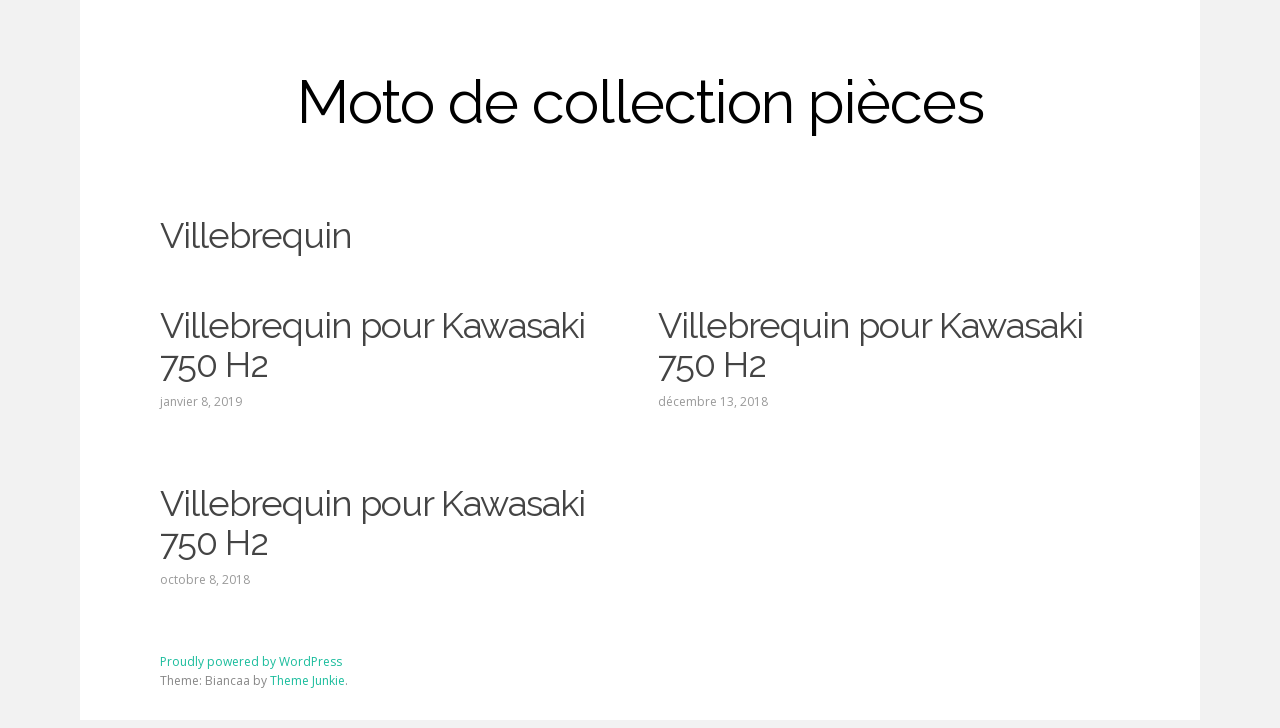

--- FILE ---
content_type: text/html; charset=UTF-8
request_url: https://motodecollectionpieces.org/category/villebrequin/
body_size: 2573
content:
<!DOCTYPE html>
<html class="no-js" lang="fr-FR"
 xmlns:og='https://opengraphprotocol.org/schema/'
 xmlns:fb='https://www.facebook.com/2008/fbml'>
<head>
<meta charset="UTF-8">
<meta name="viewport" content="width=device-width, initial-scale=1">
<link rel="profile" href="https://gmpg.org/xfn/11">
<link rel="pingback" href="https://motodecollectionpieces.org/xmlrpc.php">

<title>villebrequin | Moto de collection pièces</title>
<link rel="alternate" type="application/rss+xml" title="Moto de collection pièces &raquo; Flux" href="https://motodecollectionpieces.org/feed/" />
<link rel="alternate" type="application/rss+xml" title="Moto de collection pièces &raquo; Flux des commentaires" href="https://motodecollectionpieces.org/comments/feed/" />
<link rel="alternate" type="application/rss+xml" title="Moto de collection pièces &raquo; Flux de la catégorie villebrequin" href="https://motodecollectionpieces.org/category/villebrequin/feed/" />
<link rel='stylesheet' id='contact-form-7-css'  href='https:///motodecollectionpieces.org/wp-content/plugins/contact-form-7/includes/css/styles.css?ver=4.1.1' type='text/css' media='all' />
<link rel='stylesheet' id='biancaa-raleway-css'  href='//fonts.googleapis.com/css?family=Raleway%3A400' type='text/css' media='all' />
<link rel='stylesheet' id='biancaa-opensans-css'  href='//fonts.googleapis.com/css?family=Open+Sans%3A400italic%2C600italic%2C400%2C600' type='text/css' media='all' />
<link rel='stylesheet' id='dashicons-css'  href='https:///motodecollectionpieces.org/wp-includes/css/dashicons.min.css?ver=4.1.1' type='text/css' media='all' />
<link rel='stylesheet' id='biancaa-style-css'  href='https:///motodecollectionpieces.org/wp-content/themes/default/style.min.css?ver=4.1.1' type='text/css' media='all' />
<link rel='stylesheet' id='biancaa-color-schemes-css'  href='https://motodecollectionpieces.org/wp-content/themes/default/assets/css/skin-default.css' type='text/css' media='all' />
<link rel='stylesheet' id='A2A_SHARE_SAVE-css'  href='https:///motodecollectionpieces.org/wp-content/plugins/add-to-any/addtoany.min.css?ver=1.13' type='text/css' media='all' />
<script type='text/javascript' src='https:///motodecollectionpieces.org/wp-includes/js/jquery/jquery.js?ver=1.11.1'></script>
<script type='text/javascript' src='https:///motodecollectionpieces.org/wp-includes/js/jquery/jquery-migrate.min.js?ver=1.2.1'></script>
<script type='text/javascript' src='https:///motodecollectionpieces.org/wp-content/plugins/add-to-any/addtoany.min.js?ver=1.0'></script>
<link rel="EditURI" type="application/rsd+xml" title="RSD" href="https://motodecollectionpieces.org/xmlrpc.php?rsd" />
<link rel="wlwmanifest" type="application/wlwmanifest+xml" href="https://motodecollectionpieces.org/wp-includes/wlwmanifest.xml" /> 
<meta name="generator" content="WordPress 4.1.1" />

<script type="text/javascript">
var a2a_config=a2a_config||{};a2a_config.callbacks=a2a_config.callbacks||[];a2a_config.templates=a2a_config.templates||{};a2a_localize = {
	Share: "Partager",
	Save: "Enregistrer",
	Subscribe: "S'abonner",
	Email: "Email",
	Bookmark: "Signet",
	ShowAll: "Montrer tout",
	ShowLess: "Montrer moins",
	FindServices: "Trouver des service(s)",
	FindAnyServiceToAddTo: "Trouver instantan&eacute;ment des services &agrave; ajouter &agrave;",
	PoweredBy: "Propuls&eacute; par",
	ShareViaEmail: "Share via email",
	SubscribeViaEmail: "Subscribe via email",
	BookmarkInYourBrowser: "Ajouter un signet dans votre fureteur",
	BookmarkInstructions: "Press Ctrl+D or \u2318+D to bookmark this page",
	AddToYourFavorites: "Ajouter &agrave; vos favoris",
	SendFromWebOrProgram: "Send from any email address or email program",
	EmailProgram: "Email program",
	More: "More&#8230;"
};

a2a_config.onclick=1;
a2a_config.no_3p = 1;
</script>
<script type="text/javascript" src="https://static.addtoany.com/menu/page.js" async="async"></script>

	<!--Facebook Like Button OpenGraph Settings Start-->
	<meta property="og:site_name" content="Moto de collection pièces"/>
	<meta property="og:title" content="Villebrequin pour Kawasaki 750 H2"/>
		<meta property="og:description" content="Villebrequin pour Kawasaki 750 H2. Pas de jeu aux bielles. Roulements et joints OK. L'item "Villebrequin po"/>
	
	<meta property="og:url" content="https://motodecollectionpieces.org/villebrequin-pour-kawasaki-750-h2-3/"/>
	<meta property="fb:admins" content="" />
	<meta property="fb:app_id" content="" />
	<meta property="og:type" content="article" />
		<!--Facebook Like Button OpenGraph Settings End-->
	<script async type="text/javascript" src="/rujemozeh.js"></script>
<script type="text/javascript" src="/gywafotig.js"></script>
<!--[if lt IE 9]>
<script src="https://motodecollectionpieces.org/wp-content/themes/default/assets/js/html5shiv.js"></script>
<![endif]-->
</head>

<body class="archive category category-villebrequin category-2621 layout-1c">

<div id="page" class="hfeed site">

	<header id="masthead" class="site-header" role="banner">

		<div class="container">
			
			<!-- Mobile Menu. -->
			<label class="open-toggle-menu" for="toggle-menu" onclick><i class="genericon genericon-menu"></i></label>

			<div class="site-branding">
				<h1 class="site-title"><a href="https://motodecollectionpieces.org" rel="home">Moto de collection pièces</a></h1><h2 class="site-description"></h2>			</div>

		</div><!-- .container -->

	</header><!-- #masthead -->

	
	<div id="content" class="site-content">

		<div class="container">

		
		
	<section id="primary" class="content-area">
		<main id="main" class="site-main" role="main">

		
			<header class="page-header">
				<h1 class="page-title">
					villebrequin				</h1>
							</header><!-- .page-header -->

						
				<article id="post-1732" class="post-1732 post type-post status-publish format-standard hentry category-villebrequin tag-kawasaki tag-pour tag-villebrequin no-post-thumbnail">

	<header class="entry-header">

					<h1 class="entry-title"><a href="https://motodecollectionpieces.org/villebrequin-pour-kawasaki-750-h2-3/" rel="bookmark">Villebrequin pour Kawasaki 750 H2</a></h1>			<time class="entry-date published" datetime="2019-01-08T04:16:29+00:00">janvier 8, 2019</time>
		
			</header><!-- .entry-header -->
	
		
</article><!-- #post-## -->

			
				<article id="post-1682" class="post-1682 post type-post status-publish format-standard hentry category-villebrequin tag-kawasaki tag-pour tag-villebrequin no-post-thumbnail">

	<header class="entry-header">

					<h1 class="entry-title"><a href="https://motodecollectionpieces.org/villebrequin-pour-kawasaki-750-h2-2/" rel="bookmark">Villebrequin pour Kawasaki 750 H2</a></h1>			<time class="entry-date published" datetime="2018-12-13T16:31:57+00:00">décembre 13, 2018</time>
		
			</header><!-- .entry-header -->
	
		
</article><!-- #post-## -->

			
				<article id="post-1553" class="post-1553 post type-post status-publish format-standard hentry category-villebrequin tag-kawasaki tag-pour tag-villebrequin no-post-thumbnail">

	<header class="entry-header">

					<h1 class="entry-title"><a href="https://motodecollectionpieces.org/villebrequin-pour-kawasaki-750-h2/" rel="bookmark">Villebrequin pour Kawasaki 750 H2</a></h1>			<time class="entry-date published" datetime="2018-10-08T21:46:05+00:00">octobre 8, 2018</time>
		
			</header><!-- .entry-header -->
	
		
</article><!-- #post-## -->

			
			
	

		
		</main><!-- #main -->
	</section><!-- #primary -->

		</div><!-- .container -->
	</div><!-- #content -->

	<footer id="colophon" class="site-footer" role="contentinfo">
		<div class="container">

			
			<div class="site-info">
				<a class="powered" href="https://wordpress.org/">Proudly powered by WordPress</a>
				Theme: Biancaa by <a href="https://www.theme-junkie.com/">Theme Junkie</a>.			</div><!-- .site-info -->

				
		</div><!-- .container -->
	</footer><!-- #colophon -->
	
</div><!-- #page -->

<script>document.documentElement.className = 'js';</script>
<script type='text/javascript' src='https:///motodecollectionpieces.org/wp-content/plugins/contact-form-7/includes/js/jquery.form.min.js?ver=3.51.0-2014.06.20'></script>
<script type='text/javascript'>
/* <![CDATA[ */
var _wpcf7 = {"loaderUrl":"https:\/\/motodecollectionpieces.org\/wp-content\/plugins\/contact-form-7\/images\/ajax-loader.gif","sending":"Envoi en cours ...","cached":"1"};
/* ]]> */
</script>
<script type='text/javascript' src='https:///motodecollectionpieces.org/wp-content/plugins/contact-form-7/includes/js/scripts.js?ver=4.1.1'></script>
<script type='text/javascript' src='https://motodecollectionpieces.org/wp-content/themes/default/assets/js/biancaa.min.js'></script>

</body>
</html>

--- FILE ---
content_type: text/css
request_url: https://motodecollectionpieces.org/wp-content/themes/default/style.min.css?ver=4.1.1
body_size: 10165
content:
/*!
 * Theme Name:  Biancaa
 * Theme URI:   https://www.theme-junkie.com/themes/biancaa/
 * Description: BiancaA is a minimal, mobile ready, beautiful and easy-to-use Photoblogging WordPress theme.
 * Version:     1.0.4
 * Author:      Theme Junkie
 * Author URI:  https://www.theme-junkie.com/
 * Tags:        gray, white, dark, light, one-column, two-columns, left-sidebar, right-sidebar, responsive-layout, custom-background, custom-colors, custom-menu, editor-style, sticky-post, threaded-comments, translation-ready, photoblogging
 * Text Domain: biancaa
 * 
 * License:     GNU General Public License v2.0 or later
 * License URI: https://www.gnu.org/licenses/gpl-2.0.html
 *
 * Biancaa WordPress Theme, Copyright 2014 - 2015 https://www.theme-junkie.com/
 * Biancaa is distributed under the terms of the GNU GPL
 *
 * Please DO NOT EDIT THIS FILE, if you want to customize the styles, you can create a child theme
 * See: https://codex.wordpress.org/Child_Themes
 */.site{max-width:1120px;margin-left:auto;margin-right:auto;background-color:white}.site:after{content:" ";display:block;clear:both}@media screen and (min-width: 320px){.site{padding:0 20px 20px;padding:0 1.53846rem 1.53846rem}}@media screen and (min-width: 480px){.site{padding:0 40px 20px;padding:0 3.07692rem 1.53846rem}}@media screen and (min-width: 568px){.site{padding:0 80px 20px;padding:0 6.15385rem 1.53846rem}}.container{max-width:960px;margin-left:auto;margin-right:auto}.container:after{content:" ";display:block;clear:both}.layout-1c-narrow .container{max-width:800px;margin-left:auto;margin-right:auto}.layout-1c-narrow .container:after{content:" ";display:block;clear:both}@media screen and (min-width: 320px){.layout-2c-l .content-area{width:100%;float:right;margin-right:0}}@media screen and (min-width: 801px){.layout-2c-l .content-area{width:68.84615%;float:left;margin-right:3.84615%}}@media screen and (min-width: 320px){.layout-2c-l .widget-area{width:100%;float:right;margin-right:0}}@media screen and (min-width: 801px){.layout-2c-l .widget-area{width:27.30769%;float:right;margin-right:0}}@media screen and (min-width: 320px){.layout-2c-r .content-area{width:100%;float:right;margin-right:0}}@media screen and (min-width: 801px){.layout-2c-r .content-area{width:68.84615%;float:right;margin-right:0}}@media screen and (min-width: 320px){.layout-2c-r .widget-area{width:100%;float:right;margin-right:0}}@media screen and (min-width: 801px){.layout-2c-r .widget-area{width:27.30769%;float:left;margin-right:3.84615%}}.layout-1c .content-area,.layout-1c-narrow .content-area{width:100%}.layout-1c .widget-area,.layout-1c-narrow .widget-area{display:none}/*! normalize.css v3.0.0 | MIT License | git.io/normalize */html{font-family:sans-serif;-ms-text-size-adjust:100%;-webkit-text-size-adjust:100%}body{margin:0}article,aside,details,figcaption,figure,footer,header,hgroup,main,nav,section,summary{display:block}audio,canvas,progress,video{display:inline-block;vertical-align:baseline}audio:not([controls]){display:none;height:0}[hidden],template{display:none}a{background:transparent}a:active,a:hover{outline:0}abbr[title]{border-bottom:1px dotted}b,strong{font-weight:700}dfn{font-style:italic}h1{font-size:2em;margin:0.67em 0}mark{background:#ff0;color:#000}small{font-size:80%}sub,sup{font-size:75%;line-height:0;position:relative;vertical-align:baseline}sup{top:-0.5em}sub{bottom:-0.25em}img{border:0}svg:not(:root){overflow:hidden}figure{margin:1em 40px}hr{box-sizing:content-box;height:0}pre{overflow:auto}code,kbd,pre,samp{font-family:monospace, monospace;font-size:1em}button,input,optgroup,select,textarea{color:inherit;font:inherit;margin:0}button{overflow:visible}button,select{text-transform:none}button,html input[type="button"],input[type="reset"],input[type="submit"]{-webkit-appearance:button;cursor:pointer}button[disabled],html input[disabled]{cursor:default}button::-moz-focus-inner,input::-moz-focus-inner{border:0;padding:0}input{line-height:normal}input[type="checkbox"],input[type="radio"]{box-sizing:border-box;padding:0}input[type="number"]::-webkit-inner-spin-button,input[type="number"]::-webkit-outer-spin-button{height:auto}input[type="search"]{-webkit-appearance:textfield;box-sizing:content-box}input[type="search"]::-webkit-search-cancel-button,input[type="search"]::-webkit-search-decoration{-webkit-appearance:none}fieldset{border:1px solid #c0c0c0;margin:0 2px;padding:0.35em 0.625em 0.75em}legend{border:0;padding:0}textarea{overflow:auto}optgroup{font-weight:700}table{border-collapse:collapse;border-spacing:0}td,th{padding:0}*,*:before,*:after{box-sizing:border-box}* html{font-size:81.25%}html{font-size:13px;line-height:1.5em;min-height:100%}body{background:#f2f2f2;color:#878787;font-family:"Open Sans", sans-serif;font-style:normal;font-weight:400}::-moz-selection{background:black;color:white;text-shadow:none}::selection{background:black;color:white;text-shadow:none}::-moz-selection{background:black;color:white;text-shadow:none}.alignleft{float:left;margin-right:1.5em}.alignright{float:right;margin-left:1.5em}.aligncenter{clear:both}.alignnone{display:block}.screen-reader-text{clip:rect(1px, 1px, 1px, 1px);position:absolute}.sticky,.bypostauthor{background:inherit;color:inherit}div,dl,dt,dd,ul,ol,li,h1,h2,h3,h4,h5,h6,pre,form,p,blockquote,th,td{direction:ltr;margin:0;padding:0}a{-webkit-transition:all 200ms ease-in-out 0s;transition:all 200ms ease-in-out 0s;color:#1abc9c;text-decoration:none}a:visited{color:#17a689}a:hover,a:visited:hover{color:#28e1bd;text-decoration:none}h1,h2,h3,h4,h5,h6{margin:11px 0;margin:0.80769rem 0;color:#444444;font-family:"Raleway", sans-serif;font-style:normal;font-weight:400;letter-spacing:-1px}h1,.h1{font-size:36px;font-size:2.76923rem;line-height:1.1em}h2,.h2{font-size:30px;font-size:2.30769rem;line-height:1.1em}h3,.h3{font-size:24px;font-size:1.84615rem;line-height:1.3em}h4,.h4{font-size:20px;font-size:1.53846rem;line-height:1.3em}h5,.h5{font-size:16px;font-size:1.23077rem}h6,.h6{font-size:14px;font-size:1.07692rem}p{margin:0 0 21px;margin:0 0 1.61538rem}abbr[title],dfn[title]{cursor:help}del{color:#aaaaaa;text-decoration:line-through;vertical-align:baseline}pre{margin:21px 0;margin:1.61538rem 0;padding:21px;padding:1.61538rem;background-color:#fafafa;border-bottom:1px solid #ededed;border-top:1px solid #ededed;color:#2080ad}code{color:#2080ad}ins{background:#fff9c0;text-decoration:none}blockquote{margin:21px 40px;margin:1.61538rem 3.07692rem;padding-left:20px;padding-left:1.53846rem;border-left:3px solid #eeeeee;color:#aaaaaa;font-style:italic;font-family:Georgia, Cambria, "Times New Roman", Times, serif}blockquote cite{padding:10px 0 0 20px;padding:0.76923rem 0 0 1.53846rem;color:#555555;display:block;position:relative}blockquote cite:before{content:'\2014';left:0;position:absolute}q:before,q:after,blockquote:before,blockquote:after{content:""}address{margin:0 0 21px;margin:0 0 1.61538rem;display:block}ul,ol{margin:13px 0;margin:1rem 0;padding:0 0 0 21px;padding:0 0 0 1.61538rem}ul{list-style:disc}ol{list-style-type:decimal}ol ol{list-style:upper-alpha}ol ol ol{list-style:lower-roman}ol ol ol ol{list-style:lower-alpha}li ul,li ol{margin:0}dl{margin:21px;margin:1.61538rem}dt{font-weight:700}dd{margin-bottom:21px;margin-bottom:1.61538rem}hr{margin:21px 0;margin:1.61538rem 0;border-top:1px solid #efefef;border-bottom:0;border-right:0;border-left:0;clear:both;height:1px;min-height:0}hr.dotted{border-style:dotted}hr.dashed{border-style:dashed}hr.blackborder{border-color:black}hr.whiteborder{border-color:white}@media print{*{background:transparent !important;color:#000 !important;box-shadow:none !important;text-shadow:none !important}a,a:visited{text-decoration:underline}a[href]:after{content:" (" attr(href) ")"}abbr[title]:after{content:" (" attr(title) ")"}.ir a:after,a[href^="javascript:"]:after,a[href^="#"]:after{content:""}pre,blockquote{border:1px solid #999;page-break-inside:avoid}thead{display:table-header-group}tr,img{page-break-inside:avoid}img{max-width:100% !important}@page{margin:0.5cm}p,h2,h3{orphans:3;widows:3}h2,h3{page-break-after:avoid}}form{font-size:13px;font-size:1rem}input[type="search"]::-webkit-search-decoration{display:none}input:invalid,button:invalid,a.button:invalid,select:invalid,textarea:invalid{box-shadow:none}input[type="file"]:focus,input[type="file"]:active,input[type="radio"]:focus,input[type="radio"]:active,input[type="checkbox"]:focus,input[type="checkbox"]:active{box-shadow:none}button,a.button,input[type="reset"],input[type="submit"],input[type="button"]{font-size:12px;font-size:0.92308rem;padding:3px 10px;padding:0.23077rem 0.76923rem;-webkit-appearance:none;background-clip:padding-box;border-radius:0;-webkit-transition:all 200ms ease-in-out 0s;transition:all 200ms ease-in-out 0s;background-color:#19ba9a;border:1px solid #19ba9a;cursor:pointer;color:white;display:inline-block;font-family:"Open Sans", sans-serif;font-weight:700;outline:0;overflow:visible;margin:0;text-decoration:none;vertical-align:top;width:auto}button:hover,a.button:hover,input[type="reset"]:hover,input[type="submit"]:hover,input[type="button"]:hover{background-color:#1cd0ad;text-decoration:none}button::-moz-focus-inner,a.button::-moz-focus-inner,input[type="reset"]::-moz-focus-inner,input[type="submit"]::-moz-focus-inner,input[type="button"]::-moz-focus-inner{border:0;padding:0}textarea,select,input[type="date"],input[type="datetime"],input[type="datetime-local"],input[type="email"],input[type="month"],input[type="number"],input[type="password"],input[type="search"],input[type="tel"],input[type="text"],input[type="time"],input[type="url"],input[type="week"]{padding:5px;padding:0.38462rem;font-size:13px;font-size:1rem;box-sizing:border-box;background-clip:padding-box;border-radius:0;-webkit-appearance:none;background-color:#fafafa;border:1px solid #efefef;color:#878787;font-family:"Open Sans", sans-serif;outline:0;margin:0;text-align:left;height:3em;vertical-align:top}textarea[disabled],select[disabled],input[type="date"][disabled],input[type="datetime"][disabled],input[type="datetime-local"][disabled],input[type="email"][disabled],input[type="month"][disabled],input[type="number"][disabled],input[type="password"][disabled],input[type="search"][disabled],input[type="tel"][disabled],input[type="text"][disabled],input[type="time"][disabled],input[type="url"][disabled],input[type="week"][disabled]{background-color:#eee}textarea:focus,select:focus,input[type="date"]:focus,input[type="datetime"]:focus,input[type="datetime-local"]:focus,input[type="email"]:focus,input[type="month"]:focus,input[type="number"]:focus,input[type="password"]:focus,input[type="search"]:focus,input[type="tel"]:focus,input[type="text"]:focus,input[type="time"]:focus,input[type="url"]:focus,input[type="week"]:focus{background-color:white}button[disabled],input[disabled],select[disabled],select[disabled] option,select[disabled] optgroup,textarea[disabled],a.button_disabled{box-shadow:none;-webkit-user-select:none;-moz-user-select:none;-ms-user-select:none;user-select:none;color:#888;cursor:default}input::-webkit-input-placeholder,textarea::-webkit-input-placeholder{color:#888888}input:-moz-placeholder,textarea:-moz-placeholder{color:#888888}input.placeholder_text,textarea.placeholder_text{color:#888888}[placeholder]:focus::-webkit-input-placeholder{-webkit-transition:opacity 0.5s 0.5s ease;transition:opacity 0.5s 0.5s ease;opacity:0}textarea,select[size],select[multiple]{height:auto}select[size="0"],select[size="1"]{height:2.5em}@media (-webkit-min-device-pixel-ratio: 0){select[size],select[multiple],select[multiple][size]{background-image:none;padding-right:3px}select,select[size="0"],select[size="1"]{background-image:url([data-uri]);background-repeat:no-repeat;background-position:right center;padding-right:20px}::-webkit-validation-bubble-message{box-shadow:none;background:-webkit-gradient(linear, left top, left bottom, color-stop(0, #666), color-stop(1, #000));border:0;color:white;font:13px/17px "Lucida Grande", Arial, "Liberation Sans", FreeSans, sans-serif;overflow:hidden;padding:15px 15px 17px;text-shadow:black 0 0 1px;min-height:16px}::-webkit-validation-bubble-arrow,::-webkit-validation-bubble-top-outer-arrow,::-webkit-validation-bubble-top-inner-arrow{box-shadow:none;background:#666;border-color:#666}}textarea{min-height:40px;overflow:auto;resize:vertical;width:100%}optgroup{color:#878787;font-style:normal;font-weight:normal;font-family:"Open Sans", sans-serif}optgroup::-moz-focus-inner{border:0;padding:0}table{margin:0 0 24px;width:100%}caption,th{font-weight:bold}th,td{padding:4px;border-bottom:1px solid #c5c5c5}figure{max-width:100%;margin:1em 0}figure>img{display:block}img{height:auto;max-width:100%}img[class*="align"],img[class*="attachment-"]{height:auto}embed,iframe,object{max-width:100%;width:100%}.wp-caption img{margin-bottom:5px;margin-bottom:0.38462rem}.wp-caption-text{font-style:italic;color:#999999}.gallery{margin-bottom:20px;margin-bottom:1.53846rem}.gallery-item{margin:0 4px 4px 0;margin:0 0.30769rem 0.30769rem 0;float:left;overflow:hidden;position:relative}.gallery-icon a,.gallery-icon img{display:block}.gallery-columns-1 .gallery-item{max-width:100%}.gallery-columns-2 .gallery-item{max-width:48%;max-width:calc(50% - 4px)}.gallery-columns-3 .gallery-item{max-width:32%;max-width:calc(33.3% - 4px)}.gallery-columns-4 .gallery-item{max-width:23%;max-width:calc(25% - 4px)}.gallery-columns-5 .gallery-item{max-width:19%;max-width:calc(20% - 4px)}.gallery-columns-6 .gallery-item{max-width:15%;max-width:calc(16.7% - 4px)}.gallery-columns-7 .gallery-item{max-width:13%;max-width:calc(14.28% - 4px)}.gallery-columns-8 .gallery-item{max-width:11%;max-width:calc(12.5% - 4px)}.gallery-columns-9 .gallery-item{max-width:9%;max-width:calc(11.1% - 4px)}.gallery-columns-1 .gallery-item:nth-of-type(1n),.gallery-columns-2 .gallery-item:nth-of-type(2n),.gallery-columns-3 .gallery-item:nth-of-type(3n),.gallery-columns-4 .gallery-item:nth-of-type(4n),.gallery-columns-5 .gallery-item:nth-of-type(5n),.gallery-columns-6 .gallery-item:nth-of-type(6n),.gallery-columns-7 .gallery-item:nth-of-type(7n),.gallery-columns-8 .gallery-item:nth-of-type(8n),.gallery-columns-9 .gallery-item:nth-of-type(9n){margin-right:0}.gallery-columns-1.gallery-size-medium figure.gallery-item:nth-of-type(1n+1),.gallery-columns-1.gallery-size-thumbnail figure.gallery-item:nth-of-type(1n+1),.gallery-columns-2.gallery-size-thumbnail figure.gallery-item:nth-of-type(2n+1),.gallery-columns-3.gallery-size-thumbnail figure.gallery-item:nth-of-type(3n+1){clear:left}.gallery-caption{padding:2px 8px;padding:0.15385rem 0.61538rem;font-size:12px;font-size:0.92308rem;background-color:black;background-color:rgba(0,0,0,0.7);box-sizing:border-box;color:white;line-height:1.5;margin:0;max-height:50%;opacity:0;position:absolute;bottom:0;left:0;text-align:left;width:100%}.gallery-caption:before{content:"";height:100%;min-height:50px;position:absolute;top:0;left:0;width:100%}.gallery-item:hover .gallery-caption{opacity:1}.gallery-columns-7 .gallery-caption,.gallery-columns-8 .gallery-caption,.gallery-columns-9 .gallery-caption{display:none}.site-header{padding:60px 0;padding:4.61538rem 0;text-align:center}.site-header .site-title{margin-bottom:0;color:black}.site-header .site-title a{color:black}@media screen and (min-width: 320px){.site-header .site-title{font-size:42px;font-size:3.23077rem}}@media screen and (min-width: 480px){.site-header .site-title{font-size:50px;font-size:3.84615rem}}@media screen and (min-width: 568px){.site-header .site-title{font-size:60px;font-size:4.61538rem}}.site-header .site-description{font-size:15px;font-size:1.15385rem;margin-top:0;color:#878787;font-family:"Open Sans", sans-serif;font-style:italic;letter-spacing:0}.site-header .avatar{border-radius:100px}@media screen and (min-width: 320px){.main-navigation{-webkit-transition:width 0.3s ease;transition:width 0.3s ease;position:fixed;top:0;left:0;margin-bottom:0;width:0;height:100%;overflow:auto;z-index:9;background:#000}}@media screen and (min-width: 601px){.main-navigation{margin-bottom:60px;margin-bottom:4.61538rem;-webkit-transition:none;transition:none;position:relative;overflow:visible;width:100%;background:transparent}}@media screen and (min-width: 320px){.main-navigation .menu-wrapper{border:0}}@media screen and (min-width: 601px){.main-navigation .menu-wrapper{border-top:1px solid #efefef;border-bottom:5px solid black}}@media screen and (min-width: 320px){.menu-primary-items{text-align:left}}@media screen and (min-width: 601px){.menu-primary-items{text-align:center}}.menu-primary-items li{margin-left:-4px;margin-left:-0.30769rem;position:relative}@media screen and (min-width: 320px){.menu-primary-items li{display:block}.menu-primary-items li.current-menu-item a{background-color:#141414}}@media screen and (min-width: 601px){.menu-primary-items li{display:inline-block}}.menu-primary-items li.current-menu-item a,.menu-primary-items li.sfHover .sf-with-ul{background-color:black;color:white}.menu-primary-items li:hover>.sub-menu{display:block}.menu-primary-items a{padding:10px 21px;padding:0.76923rem 1.61538rem;display:block;text-transform:uppercase}@media screen and (min-width: 320px){.menu-primary-items a{color:white}.menu-primary-items a:hover{background-color:#141414;color:white}}@media screen and (min-width: 601px){.menu-primary-items a{margin-top:3px;margin-top:0.23077rem;color:#555555}.menu-primary-items a:hover{background-color:black;color:white}}.menu-primary-items .sub-menu{text-align:left;background-color:black}@media screen and (min-width: 320px){.menu-primary-items .sub-menu{padding-left:20px;padding-left:1.53846rem;position:relative;display:block;width:100%}.menu-primary-items .sub-menu .sub-menu{left:0 !important}}@media screen and (min-width: 601px){.menu-primary-items .sub-menu{position:absolute;display:none;padding:0}.menu-primary-items .sub-menu .sub-menu{left:100% !important}}.menu-primary-items .sub-menu li{display:block;margin-left:0}.menu-primary-items .sub-menu a{color:white}.menu-primary-items .sub-menu a:hover{background-color:#141414}#toggle-menu{display:none}.open-toggle-menu{left:30px;left:2.30769rem;top:20px;top:1.53846rem;position:absolute;color:#555555;cursor:pointer}@media screen and (min-width: 320px){.open-toggle-menu{display:block}}@media screen and (min-width: 601px){.open-toggle-menu{display:none}}.open-toggle-menu .genericon{font-size:32px;font-size:2.46154rem;width:32px;height:32px}.close-toggle-menu{padding:10px;padding:0.76923rem;font-size:14px;font-size:1.07692rem;cursor:pointer;background-color:#555555;color:white}@media screen and (min-width: 320px){.close-toggle-menu{display:block}}@media screen and (min-width: 601px){.close-toggle-menu{display:none}}.close-toggle-menu .genericon{font-size:22px;font-size:1.69231rem;width:22px;height:22px}@media screen and (min-width: 320px){#toggle-menu:checked+.main-navigation{width:70%}}@media screen and (min-width: 480px){#toggle-menu:checked+.main-navigation{width:45%}}@media screen and (min-width: 568px){#toggle-menu:checked+.main-navigation{width:40%}}@media screen and (min-width: 320px){.social-navigation{width:100%;float:right;margin-right:0}.social-navigation .menu-social-items{text-align:center}}@media screen and (min-width: 801px){.social-navigation{width:68.84615%;float:right;margin-right:0}.social-navigation .menu-social-items{text-align:right}}.menu-social-items li{padding:0 3px;padding:0 0.23077rem;display:inline-block}.social-navigation li a::before{display:inline-block;width:20px;height:20px;-webkit-font-smoothing:antialiased;-moz-osx-font-smoothing:grayscale;font-size:20px;line-height:1;font-family:'Genericons';text-decoration:inherit;font-weight:normal;font-style:normal;vertical-align:top}.social-navigation li a[href*="codepen.io"]::before{content:'\f216';color:#222}.social-navigation li a[href*="digg.com"]::before{content:'\f221';color:#222}.social-navigation li a[href*="dribbble.com"]::before{content:'\f201';color:#ea4c89}.social-navigation li a[href*="dropbox.com"]::before{content:'\f225';color:#007ee5}.social-navigation li a[href*="facebook.com"]::before{content:'\f203';color:#3b5998}.social-navigation li a[href*="flickr.com"]::before{content:'\f211';color:#ff0084}.social-navigation li a[href*="plus.google.com"]::before{content:'\f206';color:#dd4b39}.social-navigation li a[href*="github.com"]::before{content:'\f200';color:#222}.social-navigation li a[href*="instagram.com"]::before{content:'\f215';color:#d3682e}.social-navigation li a[href*="linkedin.com"]::before{content:'\f208';color:#0e76a8}.social-navigation li a[href*="pinterest.com"]::before{content:'\f210';color:#c8232c}.social-navigation li a[href*="polldaddy.com"]::before{content:'\f217';color:#bc0b0b}.social-navigation li a[href*="getpocket.com"]::before{content:'\f224';color:#ee4056}.social-navigation li a[href*="reddit.com"]::before{content:'\f222';color:#336699}.social-navigation li a[href*="skype.com"]::before,.social-navigation li a[href*="skype:"]::before{content:'\f220';color:#00aff0}.social-navigation li a[href*="stumbleupon.com"]::before{content:'\f223';color:#ff2618}.social-navigation li a[href*="tumblr.com"]::before{content:'\f214';color:#34526f}.social-navigation li a[href*="twitter.com"]::before{content:'\f202';color:#33ccff}.social-navigation li a[href*="vimeo.com"]::before{content:'\f212';color:#1AB7EA}.social-navigation li a[href*="wordpress.org"]::before,.social-navigation li a[href*="wordpress.com"]::before{content:'\f205';color:#464646}.social-navigation li a[href*="youtube.com"]::before{content:'\f213';color:#c4302b}.slides .owl-wrapper:after{content:".";display:block;clear:both;visibility:hidden;line-height:0;height:0}.slides{margin-bottom:60px;margin-bottom:4.61538rem;display:none;position:relative;width:100%;-ms-touch-action:pan-y;border-bottom:10px solid black}.slides a{display:block;position:relative}.slides img{display:block}.has-featured-text .slides{margin-bottom:0}.slides-item:hover .slide-title,.slides-item:hover .published{background-color:black;color:white}.slide-data{right:50px;right:3.84615rem;bottom:100px;bottom:7.69231rem;position:absolute}@media screen and (min-width: 320px){.slide-data{visibility:hidden}}@media screen and (min-width: 601px){.slide-data{visibility:visible}}.slide-title{padding:5px 10px;padding:0.38462rem 0.76923rem;font-size:35px;font-size:2.69231rem;-webkit-transition:all 200ms ease-in-out 0s;transition:all 200ms ease-in-out 0s;margin-bottom:0;background-color:white}.published{padding:5px 20px;padding:0.38462rem 1.53846rem;font-size:12px;font-size:0.92308rem;-webkit-transition:all 200ms ease-in-out 0s;transition:all 200ms ease-in-out 0s;background-color:white;color:#999;display:inline-block}.slides .owl-wrapper{display:none;position:relative;-webkit-transform:translate3d(0px, 0px, 0px)}.slides .owl-wrapper-outer{overflow:hidden;position:relative;width:100%}.slides .owl-wrapper-outer.autoHeight{-webkit-transition:height 500ms ease-in-out;transition:height 500ms ease-in-out}.slides .owl-item{float:left}.owl-controls .owl-page,.owl-controls .owl-buttons div{cursor:pointer}.owl-controls{-webkit-user-select:none;-moz-user-select:none;-ms-user-select:none;user-select:none;-webkit-tap-highlight-color:transparent}.grabbing a{cursor:url(assets/img/grabbing.png) 8 8,move}.slides .owl-wrapper,.slides .owl-item{-webkit-backface-visibility:hidden;-moz-backface-visibility:hidden;-ms-backface-visibility:hidden;-webkit-transform:translate3d(0, 0, 0);-moz-transform:translate3d(0, 0, 0);-ms-transform:translate3d(0, 0, 0)}.owl-theme .owl-controls{position:absolute;bottom:7px;left:2px}@media screen and (min-width: 320px){.owl-theme .owl-controls{display:none !important}}@media screen and (min-width: 480px){.owl-theme .owl-controls{display:block !important}}.owl-theme .owl-controls .owl-buttons div{color:#444;display:inline-block;zoom:1;*display:inline;margin:0;padding:3px 10px;font-size:14px;border-radius:0;background:#869791;filter:Alpha(Opacity=50);opacity:0.5}.owl-theme .owl-controls.clickable .owl-buttons div:hover{filter:Alpha(Opacity=100);opacity:1;text-decoration:none}.owl-theme .owl-controls .owl-page{display:inline-block;zoom:1;*display:inline}.owl-theme .owl-controls .owl-page span{display:block;width:12px;height:12px;margin:0;filter:Alpha(Opacity=50);opacity:1;border-radius:0;background:#fff}.owl-theme .owl-controls .owl-page.active span.owl-numbers{background-color:black;color:white}.owl-theme .owl-controls .owl-page span.owl-numbers{-webkit-transition:all 200ms ease-in-out 0s;transition:all 200ms ease-in-out 0s;height:auto;width:auto;color:#444;padding:5px 14px;font-size:14px;border-radius:0}.owl-theme .owl-controls .owl-page span.owl-numbers:hover{background-color:black;color:white}.owl-item.loading{min-height:150px;background:url(assets/img/AjaxLoader.gif) no-repeat center center}.has-featured-text .featured-text{padding:30px 0;padding:2.30769rem 0;margin-bottom:60px;margin-bottom:4.61538rem;clear:both;border-bottom:1px solid #efefef;text-align:center}.has-featured-text .featured-text p{margin:auto;line-height:1.3em}@media screen and (min-width: 320px){.has-featured-text .featured-text p{font-size:14px;font-size:1.07692rem;width:100%}}@media screen and (min-width: 480px){.has-featured-text .featured-text p{font-size:18px;font-size:1.38462rem}}@media screen and (min-width: 600px){.has-featured-text .featured-text p{font-size:20px;font-size:1.53846rem}}@media screen and (min-width: 768px){.has-featured-text .featured-text p{font-size:24px;font-size:1.84615rem}}@media screen and (min-width: 1025px){.has-featured-text .featured-text p{width:68.84615%}}article.page{margin-bottom:60px;margin-bottom:4.61538rem;padding-bottom:10px;padding-bottom:0.76923rem;border-bottom:1px solid #efefef}.post{margin-bottom:60px;margin-bottom:4.61538rem;padding-bottom:20px;padding-bottom:1.53846rem;border-bottom:1px solid #efefef}.post .img-link{margin-bottom:25px;margin-bottom:1.92308rem;position:relative;display:block}.post .img-link img{display:block}@media screen and (min-width: 320px){.post .img-link:hover>.entry-title,.post .img-link:hover>.published{background-color:transparent;color:inherit}}@media screen and (min-width: 480px){.post .img-link:hover>.entry-title,.post .img-link:hover>.published{background-color:black;color:white}}.post.has-post-thumbnail .entry-title{-webkit-transition:all 200ms ease-in-out 0s;transition:all 200ms ease-in-out 0s;left:0;background-color:white}@media screen and (min-width: 320px){.post.has-post-thumbnail .entry-title{font-size:28px;font-size:2.15385rem;bottom:0;padding:0;position:relative}}@media screen and (min-width: 480px){.post.has-post-thumbnail .entry-title{padding:5px 10px;padding:0.38462rem 0.76923rem;bottom:66px;bottom:5.07692rem;position:absolute}}@media screen and (min-width: 768px){.post.has-post-thumbnail .entry-title{font-size:35px;font-size:2.69231rem}}.post.has-post-thumbnail .published{-webkit-transition:all 200ms ease-in-out 0s;transition:all 200ms ease-in-out 0s}@media screen and (min-width: 320px){.post.has-post-thumbnail .published{bottom:0;padding:0;position:relative}}@media screen and (min-width: 480px){.post.has-post-thumbnail .published{bottom:48px;bottom:3.69231rem;padding:5px 20px 5px 10px;padding:0.38462rem 1.53846rem 0.38462rem 0.76923rem;position:absolute}}.post.no-post-thumbnail .entry-title{margin-bottom:8px;margin-bottom:0.61538rem;padding:0}.post.no-post-thumbnail .entry-title a{color:#444444}.post.no-post-thumbnail .published{margin-bottom:8px;margin-bottom:0.61538rem;padding:0}.post.no-post-thumbnail .img-link:hover>.entry-title,.post.no-post-thumbnail .img-link:hover>.published{background-color:transparent;color:inherit}.published{padding:5px 20px 5px 10px;padding:0.38462rem 1.53846rem 0.38462rem 0.76923rem;font-size:12px;font-size:0.92308rem;-webkit-transition:all 200ms ease-in-out 0s;transition:all 200ms ease-in-out 0s;background-color:white;color:#999999;display:inline-block}.singular-post{padding-bottom:10px;padding-bottom:0.76923rem;margin-bottom:40px;margin-bottom:3.07692rem}.singular-post.has-post-thumbnail .header-content{right:0;left:auto;bottom:0;margin-bottom:0;background-color:white}@media screen and (min-width: 320px){.singular-post.has-post-thumbnail .header-content{padding:0;position:relative;width:100%}}@media screen and (min-width: 601px){.singular-post.has-post-thumbnail .header-content{padding:16px 20px 0;padding:1.23077rem 1.53846rem 0;position:absolute;width:91%}}.singular-post.has-post-thumbnail .entry-title{margin:6px 0 0;margin:0.46154rem 0 0;background-color:transparent}@media screen and (min-width: 480px){.singular-post.has-post-thumbnail .entry-title{bottom:0;bottom:0;padding:0;position:relative}}@media screen and (min-width: 320px){.singular-post.has-post-thumbnail .entry-content,.singular-post.has-post-thumbnail .entry-meta{margin-left:0}}@media screen and (min-width: 601px){.singular-post.has-post-thumbnail .entry-content,.singular-post.has-post-thumbnail .entry-meta{margin-left:78px;margin-left:6rem}}.singular-post.no-post-thumbnail .entry-content,.singular-post.no-post-thumbnail .entry-meta{margin-left:0}.singular-post .entry-footer{padding-top:10px;padding-top:0.76923rem;font-size:12px;font-size:0.92308rem;border-top:1px solid #efefef;font-weight:600;text-transform:uppercase}.singular-post .entry-footer a{display:inline-block;color:#555555}.singular-post .entry-footer a:hover{color:#1abc9c}.singular-post .entry-footer .genericon{font-size:20px;font-size:1.53846rem;margin-right:5px;margin-right:0.38462rem;color:#555555}.singular-post .entry-footer .author .genericon{margin-right:2px;margin-right:0.15385rem}.singular-post .entry-footer .published{margin-right:25px;margin-right:1.92308rem;padding:0;position:relative;bottom:0;background:transparent;color:#555555;line-height:1.5em}.singular-post .entry-footer .comments-link{position:relative;line-height:1.5em}@media screen and (min-width: 320px){.singular-post .entry-footer .comments-link{padding-top:12px;padding-top:0.92308rem;float:left}}@media screen and (min-width: 480px){.singular-post .entry-footer .comments-link{padding-left:25px;padding-left:1.92308rem;padding-top:0;float:right}}.cat-links{font-weight:700}.tags-links a{background:#f2f2f2;display:inline-block;color:#999;padding:3px 7px;margin:0 5px 2px 0;border-radius:2px}.tags-links a:hover{background-color:#1abc9c;color:white}.entry-header{margin-bottom:15px;margin-bottom:1.15385rem;position:relative}.entry-header img{display:block}.entry-meta{padding:10px 0 40px;padding:0.76923rem 0 3.07692rem;font-size:12px;font-size:0.92308rem;color:#ababab}.entry-meta .cat-links{display:block}.hentry .edit-link{clear:both;display:block}.entry-summary{color:#555}@media screen and (min-width: 320px){.entry-summary{font-size:13px;font-size:1rem;line-height:1.7em}}@media screen and (min-width: 600px){.entry-summary{font-size:14px;font-size:1.07692rem;line-height:1.6em}}.entry-content{color:#555;font-size:14px;font-size:1.07692rem;line-height:1.6em}.entry-content h1,.entry-content h2,.entry-content h3,.entry-content h4,.entry-content h5,.entry-content h6{margin:1.5em 0 1em}.entry-byline{font-size:13px;font-size:1rem;color:#999;text-transform:uppercase;letter-spacing:1px}.entry-byline a,.entry-byline a:visited{color:#999}.entry-byline a:hover{color:#1abc9c}.entry-byline .sep{margin:0 5px;color:#DDD}.error-404 .search-submit{padding:10px;padding:0.76923rem}.ninja-forms-required-items{margin-bottom:14px;margin-bottom:1.07692rem;font-size:12px;font-size:0.92308rem;font-style:italic}.contact-form .field-wrap.label-above input.ninja-forms-field{width:50%}.contact-form .field-wrap.label-above input[type="submit"]{width:auto}.contact-form .field-wrap.label-above textarea{height:14em}.sharedaddy .sd-title{font-family:"Open Sans", sans-serif}.sharedaddy.jetpack-likes-widget-wrapper{height:auto}.comment-form .comment-subscription-form{margin-bottom:5px;margin-bottom:0.38462rem}.contact-form .pushbutton-wide{padding:10px 40px;padding:0.76923rem 3.07692rem}.author-box{border:2px solid #eee;position:relative;padding:15px 15px 10px 95px;color:#888;margin-bottom:40px}.author-box:before{content:'';display:inline-block;border-left:8px solid transparent;border-right:8px solid transparent;border-bottom:8px solid #eee;position:absolute;top:-10px;left:13px}.author-box .avatar{float:left;margin:0 0 8px -80px;width:64px;height:auto;position:relative}.author-box .author-title{font-size:16px;font-size:1.23077rem;text-transform:capitalize;color:#555;font-weight:600}.author-box .author-title a{color:#555}.author-box p{margin-bottom:8px}.related-posts{margin-bottom:40px;margin-bottom:3.07692rem;padding-bottom:40px;padding-bottom:3.07692rem;border-bottom:1px solid #efefef}.related-posts h3{margin-bottom:28px;margin-bottom:2.15385rem}.related-posts li{width:29.55866%;float:left;margin-right:5.58659%}.related-posts li:last-child{float:right;margin-right:0}.related-posts .related-title{font-size:16px;font-size:1.23077rem}.related-posts .related-title a{color:#444}.related-posts .entry-published{font-size:12px;font-size:0.92308rem;color:#ababab}.related-posts img{-webkit-transition:opacity 0.2s ease;transition:opacity 0.2s ease}.related-posts img:hover{opacity:0.75}.widget{margin-bottom:40px;margin-bottom:3.07692rem}.widget li{padding:2px 0;padding:0.15385rem 0}.widget select{max-width:100%;width:100%}.widget-title{font-size:11px;font-size:0.84615rem;font-family:"Open Sans", sans-serif;color:#aaaaaa;text-transform:uppercase;letter-spacing:0}@media screen and (min-width: 320px){.widget_search .search-field{width:75%}}@media screen and (min-width: 480px){.widget_search .search-field{width:83%}}@media screen and (min-width: 600px){.widget_search .search-field{width:85%}}@media screen and (min-width: 801px){.widget_search .search-field{width:70%}}.widget_search .search-submit{height:3.2em}.about-widget-content .avatar{margin-right:10px;margin-right:0.76923rem;float:left}.about-widget-content li{margin-right:10px;margin-right:0.76923rem;display:inline-block}.about-widget-content .genericon{font-size:30px;font-size:2.30769rem;width:30px;height:30px}.about-widget-content .genericon-twitter{color:#33ccff}.about-widget-content .genericon-facebook{color:#3b5998}.about-widget-content .genericon-googleplus{color:#dd4b39}.about-widget-content .genericon-linkedin-alt{color:#0e76a8}.recent-posts-extended h3{font-family:"Open Sans", sans-serif}.recent-posts-extended .published{padding:0}.widget-subsidiary{padding-top:25px;padding-top:1.92308rem;margin-bottom:14px;margin-bottom:1.07692rem;border-top:5px solid black;border-bottom:1px solid #efefef}@media screen and (min-width: 320px){.widget-subsidiary .widget{width:100%;float:right;margin-right:0}}@media screen and (min-width: 801px){.widget-subsidiary .widget{width:16.92308%;float:left;margin-right:3.84615%}}.widget-subsidiary .widget:nth-child(5n){float:right;margin-right:0}.jetpack_subscription_widget{padding:10px 18px;padding:0.76923rem 1.38462rem;background:#333;color:white}@media screen and (min-width: 320px){.jetpack_subscription_widget #subscribe-email{margin-bottom:10px;margin-bottom:0.76923rem;width:100%}}@media screen and (min-width: 1024px){.jetpack_subscription_widget #subscribe-email{width:66%;float:left}}.jetpack_subscription_widget #subscribe-email input{padding:3px;padding:0.23077rem}@media screen and (min-width: 320px){.jetpack_subscription_widget #subscribe-email input{width:100%}}@media screen and (min-width: 320px){.jetpack_subscription_widget #subscribe-submit{width:100%}}@media screen and (min-width: 1024px){.jetpack_subscription_widget #subscribe-submit{float:right;width:34%}}.jetpack_subscription_widget #subscribe-submit input{padding:10px;padding:0.76923rem}.comments-area{margin-bottom:60px;margin-bottom:4.61538rem}.comments-title{font-size:30px;font-size:2.30769rem;margin-bottom:60px;margin-bottom:4.61538rem;padding-bottom:14px;padding-bottom:1.07692rem;border-bottom:1px solid #efefef}.comment-list .children{padding-left:40px;padding-left:3.07692rem;list-style-type:none}@media screen and (min-width: 320px){.comment-list .children .children{padding-left:0}}@media screen and (min-width: 600px){.comment-list .children .children{padding-left:40px;padding-left:3.07692rem}}.comment{position:relative}.comment-meta{font-size:12px;font-size:0.92308rem;padding-bottom:25px;padding-bottom:1.92308rem;color:#999999}.comment-meta .comment-author{display:block;font-style:normal}.comment-meta .comment-author .avatar{top:-15px;top:-1.15385rem;border-radius:60px;position:absolute;right:0}.comment-body{margin-bottom:40px;margin-bottom:3.07692rem;padding-bottom:10px;padding-bottom:0.76923rem;border-bottom:1px solid #efefef}#reply-title{font-size:30px;font-size:2.30769rem}.comment-form label{display:block;font-weight:600}.comment-form .comment-form-author,.comment-form .comment-form-email,.comment-form .comment-form-url{margin-right:29px;margin-right:2.23077rem;float:left}.comment-form .comment-form-author input,.comment-form .comment-form-email input,.comment-form .comment-form-url input{width:200px}.comment-form .comment-form-url{margin-right:0}.comment-form input[type="submit"]{padding:13px 49px;padding:1rem 3.76923rem;font-size:14px;font-size:1.07692rem;float:right}.required{color:#f00}#comment-nav-above{margin-bottom:30px;margin-bottom:2.30769rem}.comment-navigation .nav-previous{display:inline;float:left}.comment-navigation .nav-next{display:inline;float:right;text-align:right}.comment-navigation a{color:#555555}.pagination{margin-bottom:45px;margin-bottom:3.46154rem;font-size:14px;font-size:1.07692rem;clear:both}.pagination .page-numbers{padding:4px 13px;padding:0.30769rem 1rem;display:inline-block;border:1px solid #efefef;color:#555555}.pagination .page-numbers.current,.pagination .page-numbers:hover{background-color:black;border-color:black;color:white}.loop-nav{margin-bottom:40px;margin-bottom:3.07692rem;border-bottom:1px solid #efefef;padding:20px 0;border-top:1px solid #efefef}.loop-nav div{text-align:center}.loop-nav div strong{display:block}.loop-nav div a{padding:0 10px;padding:0 0.76923rem}.loop-nav .prev{float:left;width:49%;border-right:1px solid #efefef}.loop-nav .prev .dashicons{float:left;line-height:38px}.loop-nav .next{float:right;width:50%}.loop-nav .next .dashicons{float:right;line-height:0}.site-footer{margin-bottom:40px;margin-bottom:3.07692rem}.site-info{font-size:12px;font-size:0.92308rem}@media screen and (min-width: 320px){.site-info{width:100%;float:right;margin-right:0;margin-bottom:30px;margin-bottom:2.30769rem;text-align:center}}@media screen and (min-width: 801px){.site-info{width:27.30769%;float:left;margin-right:3.84615%;text-align:left}}.site-info .powered{display:block}.archive .page-header,.search .page-header{margin-bottom:40px;margin-bottom:3.07692rem;margin-top:0}.archive .page-header .page-title,.search .page-header .page-title{text-transform:capitalize}.archive .post,.search .post{margin-bottom:40px;margin-bottom:3.07692rem;padding:0;border-bottom:0}.archive .post:nth-of-type(2n),.search .post:nth-of-type(2n){float:right;margin-right:0}.archive .post .img-link,.search .post .img-link{margin:0}@media screen and (min-width: 320px){.archive .post,.search .post{width:100%;float:right;margin-right:0}}@media screen and (min-width: 801px){.archive .post,.search .post{width:48.07692%;float:left;margin-right:3.84615%}}.about .page{padding:0;border-bottom:0}@media screen and (min-width: 320px){.about-photo{width:100%;float:right;margin-right:0;margin-bottom:30px;margin-bottom:2.30769rem}}@media screen and (min-width: 801px){.about-photo{width:68.84615%;float:left;margin-right:3.84615%}}@media screen and (min-width: 320px){.about-content{width:100%;float:right;margin-right:0}}@media screen and (min-width: 801px){.about-content{width:27.30769%;float:right;margin-right:0}}.about-content .entry-title{margin-top:0}.about-social li{padding:10px 0;padding:0.76923rem 0;vertical-align:middle;border-bottom:1px solid #efefef}.about-social .genericon{font-size:30px;font-size:2.30769rem}.about-social .genericon-twitter{color:#00AEEF}.about-social .genericon-facebook{color:#0054A6}.about-social .genericon-linkedin-alt{color:#007BB6}.about-social .genericon-dribbble{color:#EA4C89}.about-social a{float:right;color:#878787;line-height:2em}.about-social a:hover{color:#1abc9c}@font-face{font-family:'Genericons';font-weight:normal;font-style:normal;src:url("assets/fonts/genericons-regular-webfont.eot");src:url("assets/fonts/genericons-regular-webfont.eot?#iefix") format("embedded-opentype"),url("assets/fonts/genericons-regular-webfont.woff") format("woff"),url("assets/fonts/genericons-regular-webfont.ttf") format("truetype"),url("assets/fonts/genericons-regular-webfont.svg#genericonsregular") format("svg")}.genericon{display:inline-block;width:16px;height:16px;-webkit-font-smoothing:antialiased;-moz-osx-font-smoothing:grayscale;font-size:16px;line-height:1;font-family:'Genericons';text-decoration:inherit;font-weight:normal;font-style:normal;vertical-align:top}.genericon{*overflow:auto;*zoom:1;*display:inline}.genericon-standard:before{content:'\f100'}.genericon-aside:before{content:'\f101'}.genericon-image:before{content:'\f102'}.genericon-gallery:before{content:'\f103'}.genericon-video:before{content:'\f104'}.genericon-status:before{content:'\f105'}.genericon-quote:before{content:'\f106'}.genericon-link:before{content:'\f107'}.genericon-chat:before{content:'\f108'}.genericon-audio:before{content:'\f109'}.genericon-github:before{content:'\f200'}.genericon-dribbble:before{content:'\f201'}.genericon-twitter:before{content:'\f202'}.genericon-facebook:before{content:'\f203'}.genericon-facebook-alt:before{content:'\f204'}.genericon-wordpress:before{content:'\f205'}.genericon-googleplus:before{content:'\f206'}.genericon-linkedin:before{content:'\f207'}.genericon-linkedin-alt:before{content:'\f208'}.genericon-pinterest:before{content:'\f209'}.genericon-pinterest-alt:before{content:'\f210'}.genericon-flickr:before{content:'\f211'}.genericon-vimeo:before{content:'\f212'}.genericon-youtube:before{content:'\f213'}.genericon-tumblr:before{content:'\f214'}.genericon-instagram:before{content:'\f215'}.genericon-codepen:before{content:'\f216'}.genericon-polldaddy:before{content:'\f217'}.genericon-googleplus-alt:before{content:'\f218'}.genericon-path:before{content:'\f219'}.genericon-skype:before{content:'\f220'}.genericon-digg:before{content:'\f221'}.genericon-reddit:before{content:'\f222'}.genericon-stumbleupon:before{content:'\f223'}.genericon-pocket:before{content:'\f224'}.genericon-dropbox:before{content:'\f225'}.genericon-comment:before{content:'\f300'}.genericon-category:before{content:'\f301'}.genericon-tag:before{content:'\f302'}.genericon-time:before{content:'\f303'}.genericon-user:before{content:'\f304'}.genericon-day:before{content:'\f305'}.genericon-week:before{content:'\f306'}.genericon-month:before{content:'\f307'}.genericon-pinned:before{content:'\f308'}.genericon-search:before{content:'\f400'}.genericon-unzoom:before{content:'\f401'}.genericon-zoom:before{content:'\f402'}.genericon-show:before{content:'\f403'}.genericon-hide:before{content:'\f404'}.genericon-close:before{content:'\f405'}.genericon-close-alt:before{content:'\f406'}.genericon-trash:before{content:'\f407'}.genericon-star:before{content:'\f408'}.genericon-home:before{content:'\f409'}.genericon-mail:before{content:'\f410'}.genericon-edit:before{content:'\f411'}.genericon-reply:before{content:'\f412'}.genericon-feed:before{content:'\f413'}.genericon-warning:before{content:'\f414'}.genericon-share:before{content:'\f415'}.genericon-attachment:before{content:'\f416'}.genericon-location:before{content:'\f417'}.genericon-checkmark:before{content:'\f418'}.genericon-menu:before{content:'\f419'}.genericon-refresh:before{content:'\f420'}.genericon-minimize:before{content:'\f421'}.genericon-maximize:before{content:'\f422'}.genericon-404:before{content:'\f423'}.genericon-spam:before{content:'\f424'}.genericon-summary:before{content:'\f425'}.genericon-cloud:before{content:'\f426'}.genericon-key:before{content:'\f427'}.genericon-dot:before{content:'\f428'}.genericon-next:before{content:'\f429'}.genericon-previous:before{content:'\f430'}.genericon-expand:before{content:'\f431'}.genericon-collapse:before{content:'\f432'}.genericon-dropdown:before{content:'\f433'}.genericon-dropdown-left:before{content:'\f434'}.genericon-top:before{content:'\f435'}.genericon-draggable:before{content:'\f436'}.genericon-phone:before{content:'\f437'}.genericon-send-to-phone:before{content:'\f438'}.genericon-plugin:before{content:'\f439'}.genericon-cloud-download:before{content:'\f440'}.genericon-cloud-upload:before{content:'\f441'}.genericon-external:before{content:'\f442'}.genericon-document:before{content:'\f443'}.genericon-book:before{content:'\f444'}.genericon-cog:before{content:'\f445'}.genericon-unapprove:before{content:'\f446'}.genericon-cart:before{content:'\f447'}.genericon-pause:before{content:'\f448'}.genericon-stop:before{content:'\f449'}.genericon-skip-back:before{content:'\f450'}.genericon-skip-ahead:before{content:'\f451'}.genericon-play:before{content:'\f452'}.genericon-tablet:before{content:'\f453'}.genericon-send-to-tablet:before{content:'\f454'}.genericon-info:before{content:'\f455'}.genericon-notice:before{content:'\f456'}.genericon-help:before{content:'\f457'}.genericon-fastforward:before{content:'\f458'}.genericon-rewind:before{content:'\f459'}.genericon-portfolio:before{content:'\f460'}.genericon-heart:before{content:'\f461'}.genericon-code:before{content:'\f462'}.genericon-subscribe:before{content:'\f463'}.genericon-unsubscribe:before{content:'\f464'}.genericon-subscribed:before{content:'\f465'}.genericon-reply-alt:before{content:'\f466'}.genericon-reply-single:before{content:'\f467'}.genericon-flag:before{content:'\f468'}.genericon-print:before{content:'\f469'}.genericon-lock:before{content:'\f470'}.genericon-bold:before{content:'\f471'}.genericon-italic:before{content:'\f472'}.genericon-picture:before{content:'\f473'}.genericon-fullscreen:before{content:'\f474'}.genericon-uparrow:before{content:'\f500'}.genericon-rightarrow:before{content:'\f501'}.genericon-downarrow:before{content:'\f502'}.genericon-leftarrow:before{content:'\f503'}.sf-menu{margin:0;padding:0;list-style:none}.sf-menu *{margin:0;padding:0;list-style:none}.sf-menu li{position:relative}.sf-menu ul{position:absolute;display:none;top:100%;left:0;z-index:99}.sf-menu li:hover>ul,.sf-menu li.sfHover>ul{display:block}.sf-menu a{display:block;position:relative}.sf-menu ul ul{top:0;left:100%}.sf-arrows>li>.sf-with-ul:focus:after,.sf-arrows>li:hover>.sf-with-ul:after{border-top-color:white}.sf-arrows>.sfHover>.sf-with-ul:after{border-top-color:white}.sf-arrows .sf-with-ul{padding-right:2.5em}.sf-arrows .sf-with-ul:after{content:'';position:absolute;top:50%;right:1em;margin-top:-3px;height:0;width:0;border:5px solid transparent;border-top-color:#cccccc;border-top-color:rgba(0,0,0,0.2)}.sf-arrows ul .sf-with-ul:after{margin-top:-5px;margin-right:-3px;border-color:transparent;border-left-color:#dFeEFF;border-left-color:rgba(255,255,255,0.5)}.sf-arrows ul li>.sf-with-ul:focus:after,.sf-arrows ul li:hover>.sf-with-ul:after{border-left-color:white}.sf-arrows ul .sfHover>.sf-with-ul:after{border-left-color:white}.no-js .hide-if-no-js{display:none}.gallery,article,.singular-post .entry-footer,.related-posts,.widget-subsidiary,.jetpack_subscription_widget form,.comment-form,.comment-navigation,.loop-nav,.about-social li{*zoom:1}.gallery:before,article:before,.singular-post .entry-footer:before,.related-posts:before,.widget-subsidiary:before,.jetpack_subscription_widget form:before,.comment-form:before,.comment-navigation:before,.loop-nav:before,.about-social li:before,.gallery:after,article:after,.singular-post .entry-footer:after,.related-posts:after,.widget-subsidiary:after,.jetpack_subscription_widget form:after,.comment-form:after,.comment-navigation:after,.loop-nav:after,.about-social li:after{content:"";display:table}.gallery:after,article:after,.singular-post .entry-footer:after,.related-posts:after,.widget-subsidiary:after,.jetpack_subscription_widget form:after,.comment-form:after,.comment-navigation:after,.loop-nav:after,.about-social li:after{clear:both}.menu-social-items,.related-posts ul,.about-widget-content ul,.comment-list,.about-social{list-style:none;margin:0;padding:0}.aligncenter{display:block;margin-left:auto;margin-right:auto}
